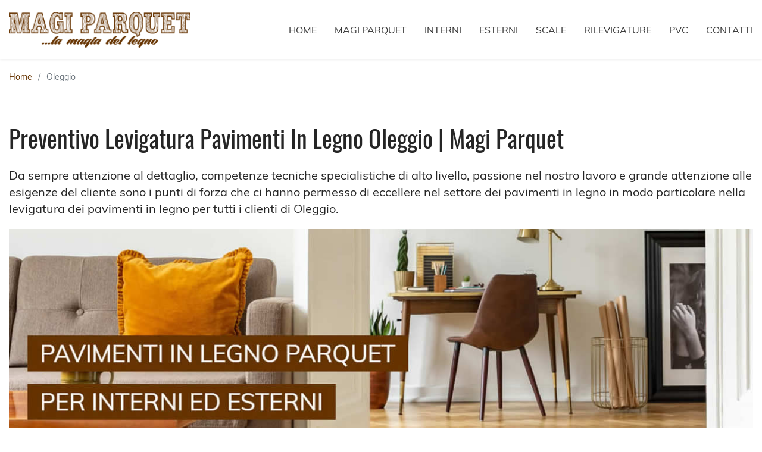

--- FILE ---
content_type: text/html; charset=utf-8
request_url: https://www.parquet-pavimentilegno.it/preventivo-levigatura-pavimenti-in-legno-oleggio.html
body_size: 12460
content:
<!doctype html><html lang="it-it" dir="ltr"><head><meta charset="utf-8"><meta name="viewport" content="width=device-width, initial-scale=1, shrink-to-fit=no"><link rel="canonical" href="https://www.parquet-pavimentilegno.it/preventivo-levigatura-pavimenti-in-legno-oleggio.html"><base href="https://www.parquet-pavimentilegno.it/preventivo-levigatura-pavimenti-in-legno-oleggio.html" /><meta http-equiv="content-type" content="text/html; charset=utf-8" /><meta name="author" content="Magi Parquet" /><meta name="description" content="Sei di Oleggio e hai bisogno di rinnovare il parquet, contatta Magi Parquet per un preventivo sulla levigatura pavimenti in legno a Oleggio. " /><meta property="og:description" content="Sei di Oleggio e hai bisogno di rinnovare il parquet, contatta Magi Parquet per un preventivo sulla levigatura pavimenti in legno a Oleggio. " /><meta name="twitter:description" content="Sei di Oleggio e hai bisogno di rinnovare il parquet, contatta Magi Parquet per un preventivo sulla levigatura pavimenti in legno a Oleggio. " /><meta name="generator" content="Joomla! - Open Source Content Management" /><title>Preventivo Levigatura Pavimenti In Legno Oleggio | Magi Parquet</title><meta property="og:title" content="Preventivo Levigatura Pavimenti In Legno Oleggio | Magi Parquet"><meta name="twitter:title" content="Preventivo Levigatura Pavimenti In Legno Oleggio | Magi Parquet"><link href="https://www.parquet-pavimentilegno.it/preventivo-levigatura-pavimenti-in-legno-oleggio.amp.html" rel="amphtml" /><link href="/images/favicon.png" rel="shortcut icon" type="image/vnd.microsoft.icon" /><meta property="og:locale" content="it_IT" /><meta property="og:type" content="article" /><meta property="og:url" content="https://www.parquet-pavimentilegno.it/preventivo-levigatura-pavimenti-in-legno-oleggio.html" /><meta property="og:image" content="https://www.parquet-pavimentilegno.it/pavimenti-in-legno-magi-parquet-trecate-novara.jpg" /><meta property="og:image:width" content="1200" /><meta property="og:image:height" content="630" /><meta property="og:site_name" content="Magi Parquet" /><meta name="twitter:image" content="https://www.parquet-pavimentilegno.it/parquet-pavimenti-in-legno-magi-parquet-trecate-novara.jpg" /><meta name="twitter:creator" content="@MagiParquetTrecate" /><meta name="twitter:site" content="@MagiParquetTrecate" /><meta name="twitter:card" content="summary_large_image" /><meta name="twitter:url" content="https://www.parquet-pavimentilegno.it/preventivo-levigatura-pavimenti-in-legno-oleggio.html" /><style type="text/css">@font-face{font-family:'Raleway';font-style:normal;font-weight:400;src:url(/templates/shaper_helixultimate/css/fonts/raleway-v13-latin-regular.eot);src:local('Raleway'),local('Raleway-Regular'),url(/templates/shaper_helixultimate/css/fonts/raleway-v13-latin-regular.eot#iefix) format('embedded-opentype'),url(/templates/shaper_helixultimate/css/fonts/raleway-v13-latin-regular.woff2) format('woff2'),url(/templates/shaper_helixultimate/css/fonts/raleway-v13-latin-regular.woff) format('woff'),url(/templates/shaper_helixultimate/css/fonts/raleway-v13-latin-regular.ttf) format('truetype'),url(/templates/shaper_helixultimate/css/fonts/raleway-v13-latin-regular.svg#Raleway) format('svg');font-display:swap}@font-face{font-family:'Muli';font-style:normal;font-weight:400;font-display:auto;src:url(/templates/shaper_helixultimate/css/fonts/muli-v13-latin-regular.eot);src:local('Muli Regular'),local('Muli-Regular'),url(/templates/shaper_helixultimate/css/fonts/muli-v13-latin-regular.eot#iefix) format('embedded-opentype'),url(/templates/shaper_helixultimate/css/fonts/muli-v13-latin-regular.woff2) format('woff2'),url(/templates/shaper_helixultimate/css/fonts/muli-v13-latin-regular.woff) format('woff'),url(/templates/shaper_helixultimate/css/fonts/muli-v13-latin-regular.ttf) format('truetype'),url(/templates/shaper_helixultimate/css/fonts/muli-v13-latin-regular.svg#Muli) format('svg')}@font-face{font-family:'Oswald';font-style:normal;font-weight:400;src:url(/templates/shaper_helixultimate/css/fonts/oswald-v26-latin-regular.eot);src:local(''),url(/templates/shaper_helixultimate/css/fonts/oswald-v26-latin-regular.eot#iefix) format('embedded-opentype'),url(/templates/shaper_helixultimate/css/fonts/oswald-v26-latin-regular.woff2) format('woff2'),url(/templates/shaper_helixultimate/css/fonts/oswald-v26-latin-regular.woff) format('woff'),url(/templates/shaper_helixultimate/css/fonts/oswald-v26-latin-regular.ttf) format('truetype'),url(/templates/shaper_helixultimate/css/fonts/oswald-v26-latin-regular.svg#Oswald) format('svg');font-display:swap}:root{--blue:#007bff;--indigo:#6610f2;--purple:#6f42c1;--pink:#e83e8c;--red:#dc3545;--orange:#fd7e14;--yellow:#ffc107;--green:#28a745;--teal:#20c997;--cyan:#17a2b8;--white:#fff;--gray:#6c757d;--gray-dark:#343a40;--primary:#007bff;--secondary:#6c757d;--success:#28a745;--info:#17a2b8;--warning:#ffc107;--danger:#dc3545;--light:#f8f9fa;--dark:#343a40;--breakpoint-xs:0;--breakpoint-sm:576px;--breakpoint-md:768px;--breakpoint-lg:992px;--breakpoint-xl:1200px;--font-family-sans-serif:-apple-system,BlinkMacSystemFont,"Segoe UI",Roboto,"Helvetica Neue",Arial,sans-serif,"Apple Color Emoji","Segoe UI Emoji","Segoe UI Symbol";--font-family-monospace:SFMono-Regular,Menlo,Monaco,Consolas,"Liberation Mono","Courier New",monospace}*,::after,::before{box-sizing:border-box}html{font-family:sans-serif;line-height:1.15;-webkit-text-size-adjust:100%;-ms-text-size-adjust:100%;-ms-overflow-style:scrollbar;-webkit-tap-highlight-color:transparent}article,aside,dialog,figcaption,figure,footer,header,hgroup,main,nav,section{display:block}body{margin:0;font-family:-apple-system,BlinkMacSystemFont,"Segoe UI",Roboto,"Helvetica Neue",Arial,sans-serif,"Apple Color Emoji","Segoe UI Emoji","Segoe UI Symbol";font-size:1rem;font-weight:400;line-height:1.5;color:#212529;text-align:left;background-color:#fff}hr{box-sizing:content-box;height:0;overflow:visible}h1,h2,h3,h4,h5,h6{margin-top:0;margin-bottom:.5rem}p{margin-top:0;margin-bottom:1rem}dl,ol,ul{margin-top:0;margin-bottom:1rem}dd{margin-bottom:.5rem;margin-left:0}b,strong{font-weight:bolder}small{font-size:80%}a{color:#007bff;text-decoration:none;background-color:transparent;-webkit-text-decoration-skip:objects}a:hover{color:#0056b3;text-decoration:underline}a:not([href]):not([tabindex]){color:inherit;text-decoration:none}a:not([href]):not([tabindex]):focus,a:not([href]):not([tabindex]):hover{color:inherit;text-decoration:none}a:not([href]):not([tabindex]):focus{outline:0}figure{margin:0 0 1rem}img{vertical-align:middle;border-style:none}svg:not(:root){overflow:hidden}caption{padding-top:.75rem;padding-bottom:.75rem;color:#6c757d;text-align:left;caption-side:bottom}template{display:none}.h1,.h2,.h3,.h4,.h5,.h6,h1,h2,h3,h4,h5,h6{margin-bottom:.5rem;font-family:inherit;font-weight:500;line-height:1.2;color:inherit}.h1,h1{font-size:2.5rem}.h2,h2{font-size:2rem}.h3,h3{font-size:1.75rem}.h4,h4{font-size:1.5rem}.h5,h5{font-size:1.25rem}.h6,h6{font-size:1rem}hr{margin-top:1rem;margin-bottom:1rem;border:0;border-top:1px solid rgba(0,0,0,.1)}.small,small{font-size:80%;font-weight:400}.container{width:100%;padding-right:15px;padding-left:15px;margin-right:auto;margin-left:auto}@media (min-width:576px){.container{max-width:540px}}@media (min-width:768px){.container{max-width:720px}}@media (min-width:992px){.container{max-width:960px}}@media (min-width:1200px){.container{max-width:1140px}}.row{display:-ms-flexbox;display:flex;-ms-flex-wrap:wrap;flex-wrap:wrap;margin-right:-15px;margin-left:-15px}.col,.col-1,.col-10,.col-11,.col-12,.col-2,.col-3,.col-4,.col-5,.col-6,.col-7,.col-8,.col-9,.col-auto,.col-lg,.col-lg-1,.col-lg-10,.col-lg-11,.col-lg-12,.col-lg-2,.col-lg-3,.col-lg-4,.col-lg-5,.col-lg-6,.col-lg-7,.col-lg-8,.col-lg-9,.col-lg-auto,.col-md,.col-md-1,.col-md-10,.col-md-11,.col-md-12,.col-md-2,.col-md-3,.col-md-4,.col-md-5,.col-md-6,.col-md-7,.col-md-8,.col-md-9,.col-md-auto,.col-sm,.col-sm-1,.col-sm-10,.col-sm-11,.col-sm-12,.col-sm-2,.col-sm-3,.col-sm-4,.col-sm-5,.col-sm-6,.col-sm-7,.col-sm-8,.col-sm-9,.col-sm-auto,.col-xl,.col-xl-1,.col-xl-10,.col-xl-11,.col-xl-12,.col-xl-2,.col-xl-3,.col-xl-4,.col-xl-5,.col-xl-6,.col-xl-7,.col-xl-8,.col-xl-9,.col-xl-auto{position:relative;width:100%;min-height:1px;padding-right:15px;padding-left:15px}.col{-ms-flex-preferred-size:0;flex-basis:0;-ms-flex-positive:1;flex-grow:1;max-width:100%}.col-auto{-ms-flex:0 0 auto;flex:0 0 auto;width:auto;max-width:none}.col-1{-ms-flex:0 0 8.333333%;flex:0 0 8.333333%;max-width:8.333333%}.col-2{-ms-flex:0 0 16.666667%;flex:0 0 16.666667%;max-width:16.666667%}.col-3{-ms-flex:0 0 25%;flex:0 0 25%;max-width:25%}.col-4{-ms-flex:0 0 33.333333%;flex:0 0 33.333333%;max-width:33.333333%}.col-5{-ms-flex:0 0 41.666667%;flex:0 0 41.666667%;max-width:41.666667%}.col-6{-ms-flex:0 0 50%;flex:0 0 50%;max-width:50%}.col-7{-ms-flex:0 0 58.333333%;flex:0 0 58.333333%;max-width:58.333333%}.col-8{-ms-flex:0 0 66.666667%;flex:0 0 66.666667%;max-width:66.666667%}.col-9{-ms-flex:0 0 75%;flex:0 0 75%;max-width:75%}.col-10{-ms-flex:0 0 83.333333%;flex:0 0 83.333333%;max-width:83.333333%}.col-11{-ms-flex:0 0 91.666667%;flex:0 0 91.666667%;max-width:91.666667%}.col-12{-ms-flex:0 0 100%;flex:0 0 100%;max-width:100%}@media (min-width:576px){.col-sm{-ms-flex-preferred-size:0;flex-basis:0;-ms-flex-positive:1;flex-grow:1;max-width:100%}.col-sm-auto{-ms-flex:0 0 auto;flex:0 0 auto;width:auto;max-width:none}.col-sm-1{-ms-flex:0 0 8.333333%;flex:0 0 8.333333%;max-width:8.333333%}.col-sm-2{-ms-flex:0 0 16.666667%;flex:0 0 16.666667%;max-width:16.666667%}.col-sm-3{-ms-flex:0 0 25%;flex:0 0 25%;max-width:25%}.col-sm-4{-ms-flex:0 0 33.333333%;flex:0 0 33.333333%;max-width:33.333333%}.col-sm-5{-ms-flex:0 0 41.666667%;flex:0 0 41.666667%;max-width:41.666667%}.col-sm-6{-ms-flex:0 0 50%;flex:0 0 50%;max-width:50%}.col-sm-7{-ms-flex:0 0 58.333333%;flex:0 0 58.333333%;max-width:58.333333%}.col-sm-8{-ms-flex:0 0 66.666667%;flex:0 0 66.666667%;max-width:66.666667%}.col-sm-9{-ms-flex:0 0 75%;flex:0 0 75%;max-width:75%}.col-sm-10{-ms-flex:0 0 83.333333%;flex:0 0 83.333333%;max-width:83.333333%}.col-sm-11{-ms-flex:0 0 91.666667%;flex:0 0 91.666667%;max-width:91.666667%}.col-sm-12{-ms-flex:0 0 100%;flex:0 0 100%;max-width:100%}}@media (min-width:768px){.col-md{-ms-flex-preferred-size:0;flex-basis:0;-ms-flex-positive:1;flex-grow:1;max-width:100%}.col-md-auto{-ms-flex:0 0 auto;flex:0 0 auto;width:auto;max-width:none}.col-md-1{-ms-flex:0 0 8.333333%;flex:0 0 8.333333%;max-width:8.333333%}.col-md-2{-ms-flex:0 0 16.666667%;flex:0 0 16.666667%;max-width:16.666667%}.col-md-3{-ms-flex:0 0 25%;flex:0 0 25%;max-width:25%}.col-md-4{-ms-flex:0 0 33.333333%;flex:0 0 33.333333%;max-width:33.333333%}.col-md-5{-ms-flex:0 0 41.666667%;flex:0 0 41.666667%;max-width:41.666667%}.col-md-6{-ms-flex:0 0 50%;flex:0 0 50%;max-width:50%}.col-md-7{-ms-flex:0 0 58.333333%;flex:0 0 58.333333%;max-width:58.333333%}.col-md-8{-ms-flex:0 0 66.666667%;flex:0 0 66.666667%;max-width:66.666667%}.col-md-9{-ms-flex:0 0 75%;flex:0 0 75%;max-width:75%}.col-md-10{-ms-flex:0 0 83.333333%;flex:0 0 83.333333%;max-width:83.333333%}.col-md-11{-ms-flex:0 0 91.666667%;flex:0 0 91.666667%;max-width:91.666667%}.col-md-12{-ms-flex:0 0 100%;flex:0 0 100%;max-width:100%}}@media (min-width:992px){.col-lg{-ms-flex-preferred-size:0;flex-basis:0;-ms-flex-positive:1;flex-grow:1;max-width:100%}.col-lg-auto{-ms-flex:0 0 auto;flex:0 0 auto;width:auto;max-width:none}.col-lg-1{-ms-flex:0 0 8.333333%;flex:0 0 8.333333%;max-width:8.333333%}.col-lg-2{-ms-flex:0 0 16.666667%;flex:0 0 16.666667%;max-width:16.666667%}.col-lg-3{-ms-flex:0 0 25%;flex:0 0 25%;max-width:25%}.col-lg-4{-ms-flex:0 0 33.333333%;flex:0 0 33.333333%;max-width:33.333333%}.col-lg-5{-ms-flex:0 0 41.666667%;flex:0 0 41.666667%;max-width:41.666667%}.col-lg-6{-ms-flex:0 0 50%;flex:0 0 50%;max-width:50%}.col-lg-7{-ms-flex:0 0 58.333333%;flex:0 0 58.333333%;max-width:58.333333%}.col-lg-8{-ms-flex:0 0 66.666667%;flex:0 0 66.666667%;max-width:66.666667%}.col-lg-9{-ms-flex:0 0 75%;flex:0 0 75%;max-width:75%}.col-lg-10{-ms-flex:0 0 83.333333%;flex:0 0 83.333333%;max-width:83.333333%}.col-lg-11{-ms-flex:0 0 91.666667%;flex:0 0 91.666667%;max-width:91.666667%}.col-lg-12{-ms-flex:0 0 100%;flex:0 0 100%;max-width:100%}}@media (min-width:1200px){.col-xl{-ms-flex-preferred-size:0;flex-basis:0;-ms-flex-positive:1;flex-grow:1;max-width:100%}.col-xl-auto{-ms-flex:0 0 auto;flex:0 0 auto;width:auto;max-width:none}.col-xl-1{-ms-flex:0 0 8.333333%;flex:0 0 8.333333%;max-width:8.333333%}.col-xl-2{-ms-flex:0 0 16.666667%;flex:0 0 16.666667%;max-width:16.666667%}.col-xl-3{-ms-flex:0 0 25%;flex:0 0 25%;max-width:25%}.col-xl-4{-ms-flex:0 0 33.333333%;flex:0 0 33.333333%;max-width:33.333333%}.col-xl-5{-ms-flex:0 0 41.666667%;flex:0 0 41.666667%;max-width:41.666667%}.col-xl-6{-ms-flex:0 0 50%;flex:0 0 50%;max-width:50%}.col-xl-7{-ms-flex:0 0 58.333333%;flex:0 0 58.333333%;max-width:58.333333%}.col-xl-8{-ms-flex:0 0 66.666667%;flex:0 0 66.666667%;max-width:66.666667%}.col-xl-9{-ms-flex:0 0 75%;flex:0 0 75%;max-width:75%}.col-xl-10{-ms-flex:0 0 83.333333%;flex:0 0 83.333333%;max-width:83.333333%}.col-xl-11{-ms-flex:0 0 91.666667%;flex:0 0 91.666667%;max-width:91.666667%}.col-xl-12{-ms-flex:0 0 100%;flex:0 0 100%;max-width:100%}}.btn{display:inline-block;font-weight:400;text-align:center;white-space:nowrap;vertical-align:middle;-webkit-user-select:none;-moz-user-select:none;-ms-user-select:none;user-select:none;border:1px solid transparent;padding:.375rem .75rem;font-size:1rem;line-height:1.5;border-radius:.25rem;transition:color .15s ease-in-out,background-color .15s ease-in-out,border-color .15s ease-in-out,box-shadow .15s ease-in-out}@media screen and (prefers-reduced-motion:reduce){.btn{transition:none}}.btn:focus,.btn:hover{text-decoration:none}.btn.focus,.btn:focus{outline:0;box-shadow:0 0 0 .2rem rgba(0,123,255,.25)}.btn.disabled,.btn:disabled{opacity:.65}.btn:not(:disabled):not(.disabled){cursor:pointer}.btn:not(:disabled):not(.disabled).active,.btn:not(:disabled):not(.disabled):active{background-image:none}.btn-primary{color:#fff;background-color:#007bff;border-color:#007bff}.btn-primary:hover{color:#fff;background-color:#0069d9;border-color:#0062cc}.btn-primary.focus,.btn-primary:focus{box-shadow:0 0 0 .2rem rgba(0,123,255,.5)}.btn-primary.disabled,.btn-primary:disabled{color:#fff;background-color:#007bff;border-color:#007bff}.btn-primary:not(:disabled):not(.disabled).active,.btn-primary:not(:disabled):not(.disabled):active,.show>.btn-primary.dropdown-toggle{color:#fff;background-color:#0062cc;border-color:#005cbf}.btn-primary:not(:disabled):not(.disabled).active:focus,.btn-primary:not(:disabled):not(.disabled):active:focus,.show>.btn-primary.dropdown-toggle:focus{box-shadow:0 0 0 .2rem rgba(0,123,255,.5)}.btn-dark{color:#fff;background-color:#343a40;border-color:#343a40}.btn-dark:hover{color:#fff;background-color:#23272b;border-color:#1d2124}.btn-dark.focus,.btn-dark:focus{box-shadow:0 0 0 .2rem rgba(52,58,64,.5)}.btn-dark.disabled,.btn-dark:disabled{color:#fff;background-color:#343a40;border-color:#343a40}.btn-dark:not(:disabled):not(.disabled).active,.btn-dark:not(:disabled):not(.disabled):active,.show>.btn-dark.dropdown-toggle{color:#fff;background-color:#1d2124;border-color:#171a1d}.btn-dark:not(:disabled):not(.disabled).active:focus,.btn-dark:not(:disabled):not(.disabled):active:focus,.show>.btn-dark.dropdown-toggle:focus{box-shadow:0 0 0 .2rem rgba(52,58,64,.5)}.btn-outline-primary{color:#007bff;background-color:transparent;background-image:none;border-color:#007bff}.btn-outline-primary:hover{color:#fff;background-color:#007bff;border-color:#007bff}.btn-outline-primary.focus,.btn-outline-primary:focus{box-shadow:0 0 0 .2rem rgba(0,123,255,.5)}.btn-outline-primary.disabled,.btn-outline-primary:disabled{color:#007bff;background-color:transparent}.btn-outline-primary:not(:disabled):not(.disabled).active,.btn-outline-primary:not(:disabled):not(.disabled):active,.show>.btn-outline-primary.dropdown-toggle{color:#fff;background-color:#007bff;border-color:#007bff}.btn-outline-primary:not(:disabled):not(.disabled).active:focus,.btn-outline-primary:not(:disabled):not(.disabled):active:focus,.show>.btn-outline-primary.dropdown-toggle:focus{box-shadow:0 0 0 .2rem rgba(0,123,255,.5)}.btn-group-lg>.btn,.btn-lg{padding:.5rem 1rem;font-size:1.25rem;line-height:1.5;border-radius:.3rem}.btn-block{display:block;width:100%}.dropdown,.dropleft,.dropright,.dropup{position:relative}.dropdown-toggle::after{display:inline-block;width:0;height:0;margin-left:.255em;vertical-align:.255em;content:"";border-top:.3em solid;border-right:.3em solid transparent;border-bottom:0;border-left:.3em solid transparent}.dropdown-toggle:empty::after{margin-left:0}.btn-group,.btn-group-vertical{position:relative;display:-ms-inline-flexbox;display:inline-flex;vertical-align:middle}.btn-group-vertical{-ms-flex-direction:column;flex-direction:column;-ms-flex-align:start;align-items:flex-start;-ms-flex-pack:center;justify-content:center}.breadcrumb{display:-ms-flexbox;display:flex;-ms-flex-wrap:wrap;flex-wrap:wrap;padding:.75rem 1rem;margin-bottom:1rem;list-style:none;background-color:#e9ecef;border-radius:.25rem}.breadcrumb-item+.breadcrumb-item{padding-left:.5rem}.breadcrumb-item+.breadcrumb-item::before{display:inline-block;padding-right:.5rem;color:#6c757d;content:"/"}.breadcrumb-item+.breadcrumb-item:hover::before{text-decoration:underline}.breadcrumb-item+.breadcrumb-item:hover::before{text-decoration:none}.breadcrumb-item.active{color:#6c757d}.d-none{display:none!important}.d-inline-block{display:inline-block!important}.d-block{display:block!important}.d-flex{display:-ms-flexbox!important;display:flex!important}@media (min-width:992px){.d-lg-none{display:none!important}.d-lg-inline-block{display:inline-block!important}.d-lg-block{display:block!important}}.flex-wrap{-ms-flex-wrap:wrap!important;flex-wrap:wrap!important}.justify-content-end{-ms-flex-pack:end!important;justify-content:flex-end!important}.justify-content-between{-ms-flex-pack:justify!important;justify-content:space-between!important}.align-self-center{-ms-flex-item-align:center!important;align-self:center!important}.float-left{float:left!important}.mr-auto,.mx-auto{margin-right:auto!important}.ml-auto,.mx-auto{margin-left:auto!important}.text-justify{text-align:justify!important}.text-left{text-align:left!important}.text-center{text-align:center!important}@media print{*,::after,::before{text-shadow:none!important;box-shadow:none!important}a:not(.btn){text-decoration:underline}pre{white-space:pre-wrap!important}blockquote,pre{border:1px solid #adb5bd;page-break-inside:avoid}img,tr{page-break-inside:avoid}h2,h3,p{orphans:3;widows:3}h2,h3{page-break-after:avoid}body{min-width:992px!important}.container{min-width:992px!important}}@font-face{font-family:'FontAwesome';src:url(/templates/shaper_helixultimate/fonts/fontawesome-webfont.eot?v=4.7.0);src:url(/templates/shaper_helixultimate/fonts/fontawesome-webfont.eot#iefix&v=4.7.0) format('embedded-opentype'),url(/templates/shaper_helixultimate/fonts/fontawesome-webfont.woff2?v=4.7.0) format('woff2'),url(/templates/shaper_helixultimate/fonts/fontawesome-webfont.woff?v=4.7.0) format('woff'),url(/templates/shaper_helixultimate/fonts/fontawesome-webfont.ttf?v=4.7.0) format('truetype'),url(/templates/shaper_helixultimate/fonts/fontawesome-webfont.svg?v=4.7.0#fontawesomeregular) format('svg');font-weight:normal;font-style:normal;font-display:swap}.fa{display:inline-block;font:normal normal normal 14px/1 FontAwesome;font-size:inherit;text-rendering:auto;-webkit-font-smoothing:antialiased;-moz-osx-font-smoothing:grayscale}.fa-envelope-o:before{content:"\f003"}.fa-phone:before{content:"\f095"}.fa-facebook-f:before,.fa-facebook:before{content:"\f09a"}.fa-navicon:before,.fa-reorder:before,.fa-bars:before{content:"\f0c9"}.fa-envelope:before{content:"\f0e0"}.fa-angle-right:before{content:"\f105"}.fa-fa:before,.fa-font-awesome:before{content:"\f2b4"}body{text-rendering:auto;-webkit-font-smoothing:antialiased;-moz-osx-font-smoothing:grayscale}a{transition:color 400ms,background-color 400ms}a,a:hover,a:focus,a:active{text-decoration:none}img{display:block;max-width:100%;height:auto}#sp-header{height:100px;left:0;position:relative;top:0;width:100%;z-index:99;box-shadow:0 0 4px 0 rgba(0,0,0,0.10)}#sp-header .logo{height:100px;display:inline-flex;margin:0;align-items:center}#sp-header .logo a{font-size:24px;line-height:1;margin:0;padding:0}#sp-title{min-height:0}.body-innerwrapper{overflow-x:hidden}#sp-main-body{padding:100px 0}.article-info{display:-webkit-box;display:-ms-flexbox;display:flex;-ms-flex-wrap:wrap;flex-wrap:wrap;margin-bottom:1rem}.article-info>span{font-size:0.813rem}.article-info>span+span::before{display:inline-block;padding-right:0.5rem;padding-left:0.5rem;content:"/"}.article-details .article-header{position:relative}.article-details .article-header h1,.article-details .article-header h2{font-size:2.25rem}.article-details .article-info{margin-bottom:1rem}.article-details .article-full-image{text-align:center;margin-bottom:2rem}.article-details .article-full-image img{display:inline-block;border-radius:4px}.article-details .article-ratings-social-share{padding:1rem 0;border-top:1px solid #f5f5f5;border-bottom:1px solid #f5f5f5;margin-bottom:1rem}.article-details .article-can-edit{position:relative;margin-bottom:10px}.article-ratings{display:flex;align-items:center}.article-social-share{float:right}.article-social-share .social-share-icon ul{padding:0;list-style:none;margin:0}.article-social-share .social-share-icon ul li{display:inline-block}.article-social-share .social-share-icon ul li:not(:last-child){margin-right:10px}.article-social-share .social-share-icon ul li a{border:1px solid #ededed;font-size:1rem;border-radius:50%;height:34px;line-height:34px;text-align:center;width:34px;display:inline-block}.article-social-share .social-share-icon ul li a:hover,.article-social-share .social-share-icon ul li a:focus{color:#fff}#sp-bottom{padding:60px 0 30px;font-size:14px;line-height:1.6}#sp-bottom .sp-module{margin-bottom:30px}#sp-bottom .sp-module .sp-module-title{font-weight:700;font-size:18px;margin:0 0 30px}#sp-bottom .sp-module ul{list-style:none;padding:0;margin:0}#sp-bottom .sp-module ul>li{display:block;margin-bottom:15px}#sp-bottom .sp-module ul>li:last-child{margin-bottom:0}#sp-bottom .sp-module ul>li>a{display:block}.page-header{padding-bottom:15px}select.form-control:not([multiple]),select.inputbox:not([multiple]),select:not([multiple]){height:calc(2.25rem + 2px)}input[type="text"]:not(.form-control),input[type="email"]:not(.form-control),input[type="url"]:not(.form-control),input[type="date"]:not(.form-control),input[type="password"]:not(.form-control),input[type="search"]:not(.form-control),input[type="tel"]:not(.form-control),input[type="number"]:not(.form-control),select:not(.form-control){display:block;width:100%;padding:0.5rem 0.75rem;font-size:1rem;line-height:1.25;color:#495057;background-color:#fff;background-image:none;background-clip:padding-box;border:1px solid rgba(0,0,0,.15);border-radius:0.25rem;transition:border-color ease-in-out 0.15s,box-shadow ease-in-out 0.15s}input[type="text"]:not(.form-control):focus,input[type="email"]:not(.form-control):focus,input[type="url"]:not(.form-control):focus,input[type="date"]:not(.form-control):focus,input[type="password"]:not(.form-control):focus,input[type="search"]:not(.form-control):focus,input[type="tel"]:not(.form-control):focus,input[type="number"]:not(.form-control):focus,select:not(.form-control):focus{color:#495057;background-color:#fff;border-color:#80bdff;outline:0}.sp-megamenu-parent{list-style:none;padding:0;margin:0 -15px;z-index:99;display:block;float:right;position:relative}.sp-megamenu-parent>li{display:inline-block;position:relative;padding:0}.sp-megamenu-parent>li>a,.sp-megamenu-parent>li>span{display:inline-block;padding:0 15px;line-height:100px;font-size:14px;margin:0}#offcanvas-toggler{display:block;height:100px;line-height:100px;font-size:20px}.offcanvas-init{overflow-x:hidden;position:relative}.body-wrapper{position:relative;-webkit-transition:0.6s;transition:0.6s;backface-visibility:hidden}body.ltr #offcanvas-toggler.offcanvas-toggler-right{float:right;margin-left:20px}body.ltr.offcanvs-position-right .body-wrapper{right:0}body,.sp-preloader{background-color:#fff;color:#252525}#sp-header{background:#fff}a{color:#630}a:hover,a:focus,a:active{color:#9d5906}.article-social-share .social-share-icon ul li a{color:#252525}.article-social-share .social-share-icon ul li a:hover,.article-social-share .social-share-icon ul li a:focus{background:#630}.sp-megamenu-parent>li>a{color:#333}.sp-megamenu-parent>li:hover>a{color:#630}#offcanvas-toggler>.fa{color:#333}#offcanvas-toggler>.fa:hover,#offcanvas-toggler>.fa:focus,#offcanvas-toggler>.fa:active{color:#630}.btn-primary,.sppb-btn-primary{border-color:#630;background-color:#630}.btn-primary:hover,.sppb-btn-primary:hover{border-color:#9d5906;background-color:#9d5906}.sp-module ul>li>a{color:#252525}.sp-module ul>li>a:hover{color:#630}#sp-footer,#sp-bottom{background:#3a3a3a;color:#fff}#sp-footer a,#sp-bottom a{color:#fff}#sp-footer a:hover,#sp-bottom a:hover,#sp-footer a:active,#sp-bottom a:active,#sp-footer a:focus,#sp-bottom a:focus{color:#fff}html{font-size:20px!important}body{line-height:1.4rem;font-family:'Muli',arial,sans-serif!important;font-size:1rem}#sp-main-body{padding:50px 0}.sp-megamenu-parent>li>a,.sp-megamenu-parent>li>span{display:inline-block;padding:0 15px;line-height:40px;font-size:16px;margin:30px 0 0;text-transform:uppercase}b,strong{font-weight:bold}#sp-bottom{padding:30px 0 30px;background:#3a3a3a}.btn-outline-primary{border:1px solid #630;color:#630}.btn-outline-primary:hover{background:#630;border:1px solid #630;color:#ffffff!important}.breadcrumb{margin-bottom:0rem;background-color:#fff;border-radius:0;font-size:0.7rem;padding:.75rem 0}h2,h5,h6{font-family:'Raleway',arial,sans-serif!important}h1,h3,h4{font-family:'Oswald',arial,sans-serif!important}.published,.modified,.autore-sito{display:none}.article-details .article-full-image img{border-radius:0}.article-details .article-full-image{margin-bottom:1rem}.breadcrumb-item.active a{color:#6c757d}.article-details .article-full-image{text-align:left!important}@media (min-width:1200px) and (max-width:1439px){.container{max-width:1300px!important}}@media (min-width:1440px){.container{max-width:1300px!important}}#sp-bottom1 ul.menu li{float:left}#sp-bottom1 ul.menu li a:link,#sp-bottom1 ul.menu li a:visited{padding:.25rem .5rem;font-size:.75rem;line-height:1.5;border-radius:.2rem}body.view-article.layout-default h1{font-size:2rem}body.view-article.layout-default h2{font-size:1.75rem}.logo-image{height:60px}.logo-image{height:60px}</style><link rel="preload" href="/media/plg_jchoptimize/cache/css/fc6c30a74916da3308caec8c65f0b821_0.css" as="style" onload="this.onload=null;this.rel='stylesheet'"><noscript><link rel="stylesheet" href="/media/plg_jchoptimize/cache/css/fc6c30a74916da3308caec8c65f0b821_0.css"></noscript> <script>(function(w){"use strict";if(!w.loadCSS){w.loadCSS=function(){};}
var rp=loadCSS.relpreload={};rp.support=(function(){var ret;try{ret=w.document.createElement("link").relList.supports("preload");}catch(e){ret=false;}
return function(){return ret;};})();rp.bindMediaToggle=function(link){var finalMedia=link.media||"all";function enableStylesheet(){if(link.addEventListener){link.removeEventListener("load",enableStylesheet);}else if(link.attachEvent){link.detachEvent("onload",enableStylesheet);}
link.setAttribute("onload",null);link.media=finalMedia;}
if(link.addEventListener){link.addEventListener("load",enableStylesheet);}else if(link.attachEvent){link.attachEvent("onload",enableStylesheet);}
setTimeout(function(){link.rel="stylesheet";link.media="only x";});setTimeout(enableStylesheet,3000);};rp.poly=function(){if(rp.support()){return;}
var links=w.document.getElementsByTagName("link");for(var i=0;i<links.length;i++){var link=links[i];if(link.rel==="preload"&&link.getAttribute("as")==="style"&&!link.getAttribute("data-loadcss")){link.setAttribute("data-loadcss",true);rp.bindMediaToggle(link);}}};if(!rp.support()){rp.poly();var run=w.setInterval(rp.poly,500);if(w.addEventListener){w.addEventListener("load",function(){rp.poly();w.clearInterval(run);});}else if(w.attachEvent){w.attachEvent("onload",function(){rp.poly();w.clearInterval(run);});}}
if(typeof exports!=="undefined"){exports.loadCSS=loadCSS;}
else{w.loadCSS=loadCSS;}}(typeof global!=="undefined"?global:this));</script> </head><body class="site helix-ultimate com-content view-article layout-default task-none itemid-370 it-it ltr sticky-header layout-fluid offcanvas-init offcanvs-position-right"><div class="body-wrapper"><div class="body-innerwrapper"> <header id="sp-header"><div class="container"><div class="container-inner"><div class="row"><div id="sp-logo" class="col-10 col-lg-4"><div class="sp-column"><div class="logo"><a href="/" title="Magi Parquet preventivo ristrutturazione, rilevigatura, posa pavimenti in legno parquet"><img class="logo-image d-none d-lg-inline-block" src="/images/magi-parquet-pavimenti-parquet-trecate-novara.png" alt="Magi Parquet preventivo ristrutturazione, rilevigatura, posa pavimenti in legno parquet" title="Magi Parquet preventivo ristrutturazione, rilevigatura, posa pavimenti in legno parquet"><img class="logo-image-phone d-inline-block d-lg-none" src="/images/magi-parquet-pavimenti-parquet-trecate-novara.png" alt="Magi Parquet preventivo ristrutturazione, rilevigatura, posa pavimenti in legno parquet" title="Magi Parquet preventivo ristrutturazione, rilevigatura, posa pavimenti in legno parquet"></a></div></div></div><div id="sp-menu" class="col-2 col-lg-8"><div class="sp-column"><nav class="sp-megamenu-wrapper" role="navigation"><a id="offcanvas-toggler" aria-label="Navigation" class="offcanvas-toggler-right d-block d-lg-none" href="#"><i class="fa fa-bars" aria-hidden="true" title="Navigation"></i></a><ul class="sp-megamenu-parent menu-animation-fade-up d-none d-lg-block"><li class="sp-menu-item"><a href="/" title="Magi Parquet Trecate: Fornitura, ristrutturazione, levigatura e messa in posa pavimenti in legno Parquet" >Home</a></li><li class="sp-menu-item"><a href="/magi-parquet-trecate-novara.html" title="Magi Parquet: Fornitura, posa e manutenzione Parquet" >Magi Parquet</a></li><li class="sp-menu-item"><a href="/pavimenti-in-legno-parquet-per-interni.html" title="Magi Parquet: Pavimenti in legno Parquet per interni" >Interni</a></li><li class="sp-menu-item"><a href="/pavimenti-in-legno-parquet-per-esterni.html" title="Magi Parquet: Pavimenti in legno Parquet per esterni" >Esterni</a></li><li class="sp-menu-item"><a href="/gradini-e-scale-in-legno.html" title="Magi Parquet: Fornitura, posa e manutenzione scale in legno" >Scale</a></li><li class="sp-menu-item"><a href="/rilevigature-riparazioni-masselli.html" title="Magi Parquet: Rilevigature pavimenti in legno parquet" >Rilevigature</a></li><li class="sp-menu-item"><a href="/pavimenti-in-pvc-spc.html" title="Magi Parquet: Pavimenti PVC-SPC Fornitura e posa" >Pvc</a></li><li class="sp-menu-item"><a href="/preventivo-pavimenti-in-legno-magi-parquet.html" title="Preventivo ristrutturazioni e rilevigature Parquet pavimenti in legno" >Contatti</a></li></ul></nav></div></div></div></div></div></header><section id="sp-section-1"><div class="container"><div class="container-inner"><div class="row"><div id="sp-breadcrumb" class="col-lg-12 "><div class="sp-column "><div class="sp-module "><div class="sp-module-content"><ol itemscope itemtype="https://schema.org/BreadcrumbList" class="breadcrumb"> <li class="float-left"> <span class="divider fa fa-location" aria-hidden="true"></span> </li> <li itemprop="itemListElement" itemscope itemtype="https://schema.org/ListItem" class="breadcrumb-item"><a itemprop="item" href="/" class="pathway"><span itemprop="name" title="Geometra Carlo Sponton Novara">Home</span></a> <meta itemprop="position" content="1"></li> <li itemprop="itemListElement" itemscope itemtype="https://schema.org/ListItem" class="breadcrumb-item active"><span itemprop="name"><a itemprop="item" href="/preventivo-levigatura-pavimenti-in-legno-oleggio.html" class="pathway" title="Oleggio, Geometra Carlo Sponton Novara">Oleggio</a></span> <meta itemprop="position" content="2"></li> </ol> </div></div></div></div></div></div></div></section><section id="sp-section-2"><div class="row"><div id="sp-title" class="col-lg-12 "><div class="sp-column "></div></div></div></section><section id="sp-main-body"><div class="container"><div class="container-inner"><div class="row"><main id="sp-component" class="col-lg-12 " role="main"><div class="sp-column "><div id="system-message-container"> </div><div class="article-details " itemscope itemtype="https://schema.org/Article"><meta itemprop="inLanguage" content="it-IT"><div class="page-header"><h1 itemprop="headline"> Preventivo Levigatura Pavimenti In Legno Oleggio | Magi Parquet </h1><meta itemscope itemprop="mainEntityOfPage" itemType="https://schema.org/WebPage" itemid=""/><div itemprop="publisher" itemscope itemtype="https://schema.org/Organization" class="autore-sito"><div itemprop="logo" itemscope itemtype="https://schema.org/ImageObject"> <img src="https://www.parquet-pavimentilegno.it/magi-parquet-pavimenti-parquet-trecate-novara.jpg" alt="Magi Parquet Trecate Novara: preventivo ristrutturazione, rilevigatura, posa pavimenti in legno parquet" title="Magi Prquet Trecate Novara: preventivo ristrutturazione, rilevigatura, posa pavimenti in legno parquet" /> <meta itemprop="url" content="https://www.parquet-pavimentilegno.it/magi-parquet-pavimenti-parquet-trecate-novara.jpg"><meta itemprop="width" content="256"><meta itemprop="height" content="60"></div><meta itemprop="name" content="Magi Parquet Trecate Novara: preventivo ristrutturazione, rilevigatura, posa pavimenti in legno parquet"></div></div> <script type="application/ld+json">{"@context":"https://schema.org/","@type":"WebPage","name":"Preventivo Levigatura Pavimenti In Legno Oleggio | Magi Parquet","speakable":{"@type":"SpeakableSpecification","xpath":["/html/head/title","/html/head/meta[@name='description']/@content"]},"url":"https://www.parquet-pavimentilegno.it/preventivo-levigatura-pavimenti-in-legno-oleggio.html"}</script><p class="text-left testo-didascalia"> Da sempre attenzione al dettaglio, competenze tecniche specialistiche di alto livello, passione nel nostro lavoro e grande attenzione alle esigenze del cliente sono i punti di forza che ci hanno permesso di eccellere nel settore dei pavimenti in legno in modo particolare nella levigatura dei pavimenti in legno per tutti i clienti di Oleggio. </p><div class="article-full-image" itemtype="https://schema.org/ImageObject" itemscope="" itemprop="image"> <a title="Hai bisogno di rinnovare il tuo parquet? Sei di Oleggio chiedi un preventivo sulla levigatura pavimenti in legno a Magi Parquet" href="/preventivo-pavimenti-in-legno-magi-parquet.html"> <img class="d-none" src="https://www.parquet-pavimentilegno.it/pavimenti-in-legno-magi-parquet-trecate-novara.jpg" alt="Hai bisogno di rinnovare il tuo parquet? Sei di Oleggio chiedi un preventivo sulla levigatura pavimenti in legno a Magi Parquet" title="Hai bisogno di rinnovare il tuo parquet? Sei di Oleggio chiedi un preventivo sulla levigatura pavimenti in legno a Magi Parquet"> <img src="/images/magi-parquet-trecate/ristrutturazione-levigatura-parquet-pavimenti-in-legno.jpg" alt="Hai bisogno di rinnovare il tuo parquet? Sei di Oleggio chiedi un preventivo sulla levigatura pavimenti in legno a Magi Parquet" title="Hai bisogno di rinnovare il tuo parquet? Sei di Oleggio chiedi un preventivo sulla levigatura pavimenti in legno a Magi Parquet"> </a> <meta content="https://www.parquet-pavimentilegno.it/pavimenti-in-legno-magi-parquet-trecate-novara.jpg" itemprop="url"><meta content="1200" itemprop="width"><meta content="630" itemprop="height"><div class="text-center"><a href="tel:+393483026114" class="btn btn-primary btn-lg btn-block">CHIAMA ORA 348 3026114</a></div></div><div class="article-header"><h2 itemprop="headline"> Vuoi rinnovare il parquet? Sei di Oleggio chiedi un preventivo sulla levigatura pavimenti in legno </h2></div><div class="article-can-edit d-flex flex-wrap justify-content-between"> </div><div class="article-info"> <span class="createdby" itemprop="author" itemscope itemtype="https://schema.org/Person" title="Scritto da Magi Parquet"> <span itemprop="name">Magi Parquet</span> </span> <span class="category-name" title="Categoria: levigatura pavimenti in legno"> levigatura pavimenti in legno	</span> <span class="published" title="Pubblicato: 10 Dicembre 2019"> <time datetime="2019-12-10T14:25:34+00:00" itemprop="datePublished"> 10 Dicembre 2019	</time> </span> <span class="modified"> <time datetime="2019-12-11T14:25:34+00:00" itemprop="dateModified"> Ultima modifica: 11 Dicembre 2019	</time> </span> </div><div class="article-ratings-social-share d-flex justify-content-end" id="social-geometra-sponton"><div class="mr-auto align-self-center"> </div><div><div class="article-social-share"><div class="social-share-icon"><ul> <li> <a class="facebook" onClick="window.open('http://www.2343ec78a04c6ea9d80806345d31fd78-gdprlock/sharer.php?u=https://www.parquet-pavimentilegno.it/preventivo-levigatura-pavimenti-in-legno-oleggio.html','Facebook','width=600,height=300,left='+(screen.availWidth/2-300)+',top='+(screen.availHeight/2-150)+''); return false;" href="http://www.2343ec78a04c6ea9d80806345d31fd78-gdprlock/sharer.php?u=https://www.parquet-pavimentilegno.it/preventivo-levigatura-pavimenti-in-legno-oleggio.html" title="Facebook"> <span class="fa fa-facebook"></span> </a> </li> </ul> </div> </div> </div> </div><div itemprop="articleBody"><p class="text-justify">La <strong>Magi Parquet</strong> di Trecate, provincia di Novara, è un'azienda giovane dal punto di vista fiscale, ma <strong>con un'esperienza alle spalle di oltre 25 anni nella levigatura pavimenti in legno</strong>. Questa formazione si è sviluppata collaborando con le più importanti realtà della zona in questo settore, dapprima con una clientela prevalentemente cantieristica per poi rispondere esclusivamente alle richieste di <a class="magiparquet" href="/preventivo-pavimenti-in-legno-magi-parquet.html" title="preventivo levigatura pavimenti in legno Oleggio">levigatura pavimenti in legno</a> per una clientela privata della zona di Oleggio.</p><p class="text-justify">Magi Parquet su Oleggio si occupa della <strong>fornitura, posa e levigatura pavimenti in legno</strong> di ogni formato e essenza e finiture di interni ed esterni, pavimenti in laminato e PVC-SPC. Propone solo materiali biocompatibili tutti certificati, richiedi gratuitamente un <a class="magiparquet" href="/preventivo-pavimenti-in-legno-magi-parquet.html" title="preventivo levigatura pavimenti in legno Oleggio">preventivo levigatura pavimenti in legno</a>. Offriamo inoltre la possibilità di studiare insieme un <strong>programma di manutenzione periodico</strong>, con lo scopo di non "abbandonare" il cliente, ma seguirlo ed intervenire tempestivamente se ce ne fosse bisogno, stai cercando un'<strong>azienda seria ed affidabile</strong> a cui affidare il lavoro di levigatura del pavimenti in legno della tua casa di Oleggio, cosa aspetti richiedi subito un preventivo senza impegno.</p><div class="row"><div class="col-12 col-md-6 col-lg-3"><p><img class="img-responsive" src="/levigatura-pavimenti-in-legno/preventivo-levigatura-pavimenti in legno-Oleggio.jpg" alt="Magi Parquet: preventivo levigatura pavimenti in legno Oleggio, pavimenti in legno" title="Magi Parquet: preventivo levigatura pavimenti in legno Oleggio, pavimenti in legno"></p><div><small><i class="fa fa-angle-right"></i> <strong>Rinnovo, levigatura pavimenti in legno</strong></small></div></div><div class="col-12 col-md-6 col-lg-3"> <img class="img-responsive" src="/levigatura-pavimenti-in-legno/preventivo-levigatura-pavimenti in legno-Oleggio-1.jpg" alt="Magi Parquet: richiedi un preventivo levigatura pavimenti in legno Oleggio, pavimenti in legno" title="Magi Parquet: richiedi un preventivo levigatura pavimenti in legno Oleggio, pavimenti in legno"> </div><div class="col-12 col-md-6 col-lg-3"> <img class="img-responsive" src="/levigatura-pavimenti-in-legno/preventivo-levigatura-pavimenti in legno-Oleggio-2.jpg" alt="Magi Parquet: preventivo gratuito levigatura pavimenti in legno Oleggio, pavimenti in legno" title="Magi Parquet: preventivo gratuito levigatura pavimenti in legno Oleggio, pavimenti in legno"> </div><div class="col-12 col-md-6 col-lg-3"> <img class="img-responsive" src="/levigatura-pavimenti-in-legno/preventivo-levigatura-pavimenti in legno-Oleggio-3.jpg" alt="Magi Parquet: preventivo levigatura pavimenti in legno Oleggio" title="Magi Parquet: preventivo levigatura pavimenti in legno Oleggio"> </div></div><br><p class="text-justify">Il parquet, ovvero il più classico dei <strong>pavimenti in legno</strong>, è considerato una delle soluzioni più raffinate ed esteticamente pregevoli per gli ambienti interni delle abitazioni private. Non si tratta, di una questione di moda, ma delle caratteristiche intrinseche del legno, che è di per sé un materiale in grado di mettere l'uomo a proprio agio, dotando gli spazi di una piacevole atmosfera. Magi Parquet vi offre anche pavimenti in laminato e PVC-SPC. <a href="/preventivo-pavimenti-in-legno-magi-parquet.html" title="preventivo levigatura pavimenti in legno Oleggio"><strong>Preventivo levigatura pavimenti in legno Oleggio</strong></a>.</p><hr><h3>Magi Parquet: Servizio levigatura pavimenti in legno</h3><p class="text-justify">Su qualsiasi pavimento in legno può fatta una levigatura, a patto che ci sia uno spessore sufficiente per effettuare la levigatura del pavimenti in legno. Si può quindi decidere per una nuova finitura e/o colorazione. Questo è l’investimento di un pavimenti in legno; <strong>possibilità di ripristino</strong> più e più volte, cambiando aspetto a piacimento. Vecchi pavimenti in legno spesso hanno bisogno di interventi più profondi prima della levigatura, è cosi che si sostituiscono le parti ammalorate cercando di trovare lo stesso materiale con le stesse caratteristiche.</p><p class="text-justify">Il commercio del Parquet, per vari motivi, si è quasi completamente spostato nei prefiniti a più strati. Noi continuiamo a proporre a tutti i clienti di Oleggio, non senza difficoltà, i <strong>legni masselli</strong>, ovvero pavimenti in legno che hanno tutto lo spessore di materiale nobile. In questo modo possiamo proporre finiture particolari, tipo piallature a mano finiture tarlati sabbiate o con effetto taglio sega.</p><p class="text-center"><a href="tel:+393483026114" class="btn btn-dark btn-rounded btn-outline"><i class="fa fa-phone" aria-hidden="true"></i> Cell. 348 3026114</a> <a href="/preventivo-pavimenti-in-legno-magi-parquet.html" class="btn btn-outline-primary btn-rounded" title="preventivo levigatura pavimenti in legno Oleggio, rinnovo pavimenti in legno"><i class="fa fa-envelope-o" aria-hidden="true"></i> Preventivo levigatura pavimenti in legno Oleggio</a></p><br><div class="row"><div class="col-12"> <img class="img-responsive" src="/levigatura-pavimenti-in-legno/preventivo-levigatura-pavimenti in legno-Oleggio-magi-parquet.jpg" alt="Magi Parquet: preventivo levigatura pavimenti in legno Oleggio, pavimenti in legno" title="Magi Parquet: preventivo levigatura pavimenti in legno Oleggio, pavimenti in legno"> </div></div><hr><br><div class="row"><div class="col-12 col-lg-6"><h4>Fornitura, Posa, Rilevigatura , Levigatura pavimenti in legno a Oleggio</h4><p class="text-justify">Magi Parquet per tutti i clienti di Oleggio mette a disposizione ogni tipologia di pavimentazione in legno, comprensiva di <strong>servizio di preparazione dei fondi, posa in opera e levigatura pavimenti in legno</strong>. L’azienda dispone di un catalogo davvero ampio e completo, potete richiedere un <a class="magiparquet" href="/preventivo-pavimenti-in-legno-magi-parquet.html" title="preventivo levigatura pavimenti in legno Oleggio">Preventivo levigatura pavimenti in legno</a> senza impegno. Su tutti i pavimenti tradizionali, di diverse essenze, offre la possibilità di avere qualunque tipo di finitura, sia chiara che più scura, lucida, semilucida, opaca.</p><p class="text-justify">Anche sui pavimenti in legno prefiniti, dove c’è la possibilità sia di posa incollata che flottante, si ha una <strong>vastissima scelta di colorazioni e finiture</strong>.</p><div><a href="tel:+393483026114" class="btn btn-dark btn-rounded btn-outline"><i class="fa fa-phone" aria-hidden="true"></i> Cell. 348 3026114</a> <a href="/preventivo-pavimenti-in-legno-magi-parquet.html" class="btn btn-primary btn-rounded" title="preventivo levigatura pavimenti in legno Oleggio, rinnovo pavimenti in legno"><i class="fa fa-envelope-o" aria-hidden="true"></i> Contattaci ora</a></div></div><div class="col-12 col-lg-6"> <img class="img-responsive" src="/images/preventivo-levigatura-pavimento-in-legno-parquet.jpg" alt="Magi Parquet: levigatura pavimenti in legno Oleggio, pavimenti in legno" title="Magi Parquet: levigatura pavimenti in legno Oleggio, pavimenti in legno"> <small><i class="fa fa-angle-right"></i> Preventivo levigatura pavimenti in legno Oleggio</small> </div></div></div></div></div></main></div></div></div></section><section id="sp-bottom"><div class="container"><div class="container-inner"><div class="row"><div id="sp-bottom1" class="col-sm-col-sm-6 col-lg-12 "><div class="sp-column "><div class="sp-module _menu"><h3 class="sp-module-title">Servizio di levigatura pavimenti in legno su tutta la provincia di Novara e Vercelli</h3><div class="sp-module-content"><ul class="menu"> <li class="item-365"><a href="/preventivo-levigatura-pavimenti-in-legno-novara.html" title="Preventivo Levigatura Pavimenti In Legno Novara">Novara</a></li><li class="item-366"><a href="/preventivo-levigatura-pavimenti-in-legno-borgomanero.html" title="Preventivo Levigatura Pavimenti In Legno Borgomanero">Borgomanero</a></li><li class="item-367"><a href="/preventivo-levigatura-pavimenti-in-legno-trecate.html" title="Preventivo Levigatura Pavimenti In Legno Trecate">Trecate</a></li><li class="item-368"><a href="/preventivo-levigatura-pavimenti-in-legno-galliate.html" title="Preventivo Levigatura Pavimenti In Legno Galliate">Galliate</a></li><li class="item-369"><a href="/preventivo-levigatura-pavimenti-in-legno-arona.html" title="Preventivo Levigatura Pavimenti In Legno Arona">Arona</a></li><li class="item-370 current active"><a href="/preventivo-levigatura-pavimenti-in-legno-oleggio.html" title="Preventivo Levigatura Pavimenti In Legno Oleggio">Oleggio</a></li><li class="item-371"><a href="/preventivo-levigatura-pavimenti-in-legno-cameri.html" title="Preventivo Levigatura Pavimenti In Legno Cameri">Cameri</a></li><li class="item-376"><a href="/preventivo-levigatura-pavimenti-in-legno-castelletto-sopra-ticino.html" title="Preventivo Levigatura Pavimenti In Legno Castelletto Sopra Ticino">Castelletto sopra Ticino</a></li><li class="item-377"><a href="/preventivo-levigatura-pavimenti-in-legno-bellinzago-novarese.html" title="Preventivo Levigatura Pavimenti In Legno Bellinzago Novarese">Bellinzago Novarese</a></li><li class="item-378"><a href="/preventivo-levigatura-pavimenti-in-legno-cerano.html" title="Preventivo Levigatura Pavimenti In Legno Cerano">Cerano</a></li><li class="item-379"><a href="/preventivo-levigatura-pavimenti-in-legno-romentino.html" title="Preventivo Levigatura Pavimenti In Legno Romentino">Romentino</a></li><li class="item-380"><a href="/preventivo-levigatura-pavimenti-in-legno-gozzano.html" title="Preventivo Levigatura Pavimenti In Legno Gozzano">Gozzano</a></li><li class="item-381"><a href="/preventivo-levigatura-pavimenti-in-legno-borgo-ticino.html" title="Preventivo Levigatura Pavimenti In Legno Borgo Ticino">Borgo Ticino</a></li><li class="item-382"><a href="/preventivo-levigatura-pavimenti-in-legno-varallo-pombia.html" title="Preventivo Levigatura Pavimenti In Legno Varallo Pombia">Varallo Pombia</a></li><li class="item-383"><a href="/preventivo-levigatura-pavimenti-in-legno-grignasco.html" title="Preventivo Levigatura Pavimenti In Legno Grignasco">Grignasco</a></li><li class="item-384"><a href="/preventivo-levigatura-pavimenti-in-legno-invorio.html" title="Preventivo Levigatura Pavimenti In Legno Invorio">Invorio</a></li><li class="item-385"><a href="/preventivo-levigatura-pavimenti-in-legno-romagnano-sesia.html" title="Preventivo Levigatura Pavimenti In Legno Romagnano Sesia">Romagnano Sesia</a></li><li class="item-386"><a href="/preventivo-levigatura-pavimenti-in-legno-ghemme.html" title="Preventivo Levigatura Pavimenti In Legno Ghemme">Ghemme</a></li><li class="item-387"><a href="/preventivo-levigatura-pavimenti-in-legno-gattico.html" title="Preventivo Levigatura Pavimenti In Legno Gattico">Gattico</a></li><li class="item-388"><a href="/preventivo-levigatura-pavimenti-in-legno-san-maurizio-d-opaglio.html" title="Preventivo Levigatura Pavimenti In Legno San Maurizio D Opaglio">San Maurizio d Opaglio</a></li><li class="item-389"><a href="/preventivo-levigatura-pavimenti-in-legno-briga-novarese.html" title="Preventivo Levigatura Pavimenti In Legno Briga Novarese">Briga Novarese</a></li><li class="item-390"><a href="/preventivo-levigatura-pavimenti-in-legno-suno.html" title="Preventivo Levigatura Pavimenti In Legno Suno">Suno</a></li><li class="item-391"><a href="/preventivo-levigatura-pavimenti-in-legno-fontaneto-d-agogna.html" title="Preventivo Levigatura Pavimenti In Legno Fontaneto D Agogna">Fontaneto d Agogna</a></li><li class="item-392"><a href="/preventivo-levigatura-pavimenti-in-legno-cureggio.html" title="Preventivo Levigatura Pavimenti In Legno Cureggio">Cureggio</a></li><li class="item-393"><a href="/preventivo-levigatura-pavimenti-in-legno-dormelletto.html" title="Preventivo Levigatura Pavimenti In Legno Dormelletto">Dormelletto</a></li><li class="item-394"><a href="/preventivo-levigatura-pavimenti-in-legno-caltignaga.html" title="Preventivo Levigatura Pavimenti In Legno Caltignaga">Caltignaga</a></li><li class="item-395"><a href="/preventivo-levigatura-pavimenti-in-legno-momo.html" title="Preventivo Levigatura Pavimenti In Legno Momo">Momo</a></li><li class="item-396"><a href="/preventivo-levigatura-pavimenti-in-legno-carpignano-sesia.html" title="Preventivo Levigatura Pavimenti In Legno Carpignano Sesia">Carpignano Sesia</a></li><li class="item-397"><a href="/preventivo-levigatura-pavimenti-in-legno-meina.html" title="Preventivo Levigatura Pavimenti In Legno Meina">Meina</a></li><li class="item-398"><a href="/preventivo-levigatura-pavimenti-in-legno-lesa.html" title="Preventivo Levigatura Pavimenti In Legno Lesa">Lesa</a></li><li class="item-399"><a href="/preventivo-levigatura-pavimenti-in-legno-pombia.html" title="Preventivo Levigatura Pavimenti In Legno Pombia">Pombia</a></li><li class="item-400"><a href="/preventivo-levigatura-pavimenti-in-legno-armeno.html" title="Preventivo Levigatura Pavimenti In Legno Armeno">Armeno</a></li><li class="item-401"><a href="/preventivo-levigatura-pavimenti-in-legno-paruzzaro.html" title="Preventivo Levigatura Pavimenti In Legno Paruzzaro">Paruzzaro</a></li><li class="item-402"><a href="/preventivo-levigatura-pavimenti-in-legno-vespolate.html" title="Preventivo Levigatura Pavimenti In Legno Vespolate">Vespolate</a></li><li class="item-403"><a href="/preventivo-levigatura-pavimenti-in-legno-borgolavezzaro.html" title="Preventivo Levigatura Pavimenti In Legno Borgolavezzaro">Borgolavezzaro</a></li><li class="item-404"><a href="/preventivo-levigatura-pavimenti-in-legno-oleggio-castello.html" title="Preventivo Levigatura Pavimenti In Legno Oleggio Castello">Oleggio Castello</a></li><li class="item-405"><a href="/preventivo-levigatura-pavimenti-in-legno-fara-novarese.html" title="Preventivo Levigatura Pavimenti In Legno Fara Novarese">Fara Novarese</a></li><li class="item-406"><a href="/preventivo-levigatura-pavimenti-in-legno-san-pietro-mosezzo.html" title="Preventivo Levigatura Pavimenti In Legno San Pietro Mosezzo">San Pietro Mosezzo</a></li></ul></div></div></div></div></div></div></div></section><footer id="sp-footer"><div class="container"><div class="container-inner"><div class="row"><div id="sp-footer1" class="col-lg-8 "><div class="sp-column "><div class="sp-module "><div class="sp-module-content"><div class="custom" ><div class="float-left"><a href="/aiuto-pubblico.html"> <button class="btn btn-info btn-sm" type="button">Obblighi informativi <br /> per le erogazioni pubbliche</button> </a></div></div></div></div><span class="sp-copyright">© 2019 <strong>Magi Parquet di Giolo Marco</strong> - P.IVA 02462460037. All Rights Reserved. | <a href="/privacy-policy.html" title="privacy policy magiparquet.it">Privacy </a> | <a href="/sitemap.html" title="sitemap magiparquet.it"><i class="fa fa-sitemap"></i></a></span></div></div><div id="sp-footer2" class="col-lg-4 "><div class="sp-column "><div class="sp-module "><div class="sp-module-content"><div class="custom" ><div class="text-left text-md-right">WebMaster <a href="https://www.gragraphic.it" target="_blank" title="realizzazione siti internet, posizionamento motori ricerca, seo, portali cms" class="gragraphic">Gragraphic</a></div></div></div></div></div></div></div></div></div></footer></div></div><div class="offcanvas-overlay"></div><div class="offcanvas-menu"> <a href="#" class="close-offcanvas"><span class="fa fa-remove"></span></a> <div class="offcanvas-inner"><div class="sp-module _menu"><h3 class="sp-module-title">Main Menu</h3><div class="sp-module-content"><ul class="menu"> <li class="item-101 default"><a href="/" title="Magi Parquet Trecate: Fornitura, ristrutturazione, levigatura e messa in posa pavimenti in legno Parquet">Home</a></li><li class="item-132"><a href="/magi-parquet-trecate-novara.html" title="Magi Parquet: Fornitura, posa e manutenzione Parquet">Magi Parquet</a></li><li class="item-133"><a href="/pavimenti-in-legno-parquet-per-interni.html" title="Magi Parquet: Pavimenti in legno Parquet per interni">Interni</a></li><li class="item-134"><a href="/pavimenti-in-legno-parquet-per-esterni.html" title="Magi Parquet: Pavimenti in legno Parquet per esterni">Esterni</a></li><li class="item-135"><a href="/gradini-e-scale-in-legno.html" title="Magi Parquet: Fornitura, posa e manutenzione scale in legno">Scale</a></li><li class="item-136"><a href="/rilevigature-riparazioni-masselli.html" title="Magi Parquet: Rilevigature pavimenti in legno parquet">Rilevigature</a></li><li class="item-137"><a href="/pavimenti-in-pvc-spc.html" title="Magi Parquet: Pavimenti PVC-SPC Fornitura e posa">Pvc</a></li><li class="item-138"><a href="/preventivo-pavimenti-in-legno-magi-parquet.html" title="Preventivo ristrutturazioni e rilevigature Parquet pavimenti in legno">Contatti</a></li></ul></div></div></div></div> <a href="#" class="sp-scroll-up" aria-label="Scroll Up"><span class="fa fa-chevron-up" aria-hidden="true"></span></a> <script type="application/ld+json">{"@context":"http://schema.org/","@type":"LocalBusiness","name":"Magi Parquet - La Magia Del Legno Di Giolo Marco","vatID":"02462460037","email":"marcogiolo75@gmail.com","openingHours":"lunedi 08–19, martedi 	08–19, mercoledi	 08–19, giovedi 08–19, venerdi 	08–19, sabato	08–12, domenica chiuso","hasMap":"https://www.1d5920f4b44b27a802bd77c4f0536f5a-gdprlock/maps/place/Magi+Parquet+-+La+Magia+Del+Legno+Di+Giolo+Marco/@45.4331556,8.7198675,15z/data=!4m2!3m1!1s0x0:0xf513549cded9888e?sa=X&ved=2ahUKEwjw06KgyJ7mAhXQCuwKHXd4DlYQ_BIwCnoECAsQCA","description":"Magi Parquet a Trecate - Novara, è un'azienda giovane dal punto di vista fiscale, ma con un'esperienza alle spalle di 25 anni. Questa formazione si è sviluppata collaborando con le più importanti realtà della zona in questo settore, dapprima con una clientela prevalentemente cantieristica per poi puntare esclusivamente ad una clientela privata. Magi Parquet si occupa della fornitura, posa e manutenzione di parquet di ogni formato e essenza e finiture di interni ed esterni, pavimenti in laminato e PVC-SPC. Propone solo materiali biocompatibili tutti certificati. Offre la possibilità di studiare insieme un programma di manutenzione periodico, con lo scopo di non abbandonare il cliente, ma seguirlo ed intervenire tempestivamente.","geo":{"@type":"GeoCoordinates","latitude":"45.4331556","longitude":"8.7198675"},"url":"https://www.parquet-pavimentilegno.it","image":"https://www.parquet-pavimentilegno.it/parquet-pavimenti-in-legno-magi-parquet-trecate.jpg","priceRange":"$$","logo":"https://www.parquet-pavimentilegno.it/magi-parquet-pavimenti-parquet-trecate-novara.png","address":[{"@type":"PostalAddress","streetAddress":"Via Novara, 102","postalCode":"28069","addressLocality":"Trecate","addressRegion":"Novara","addressCountry":{"@type":"Country","name":"Italia"}}],"AggregateRating":[{"@type":"AggregateRating","itemReviewed":"Magi Parquet - La Magia Del Legno Di Giolo Marco","reviewCount":"737","ratingValue":"4.80","bestRating":"5.00"}],"telephone":["348 302 6114"]}</script> <script type="application/javascript" src="/media/plg_jchoptimize/cache/js/84ce53af9a45ac0ea84cfab8078b0f20_0.js"></script> <script src="/plugins/system/gdpr/assets/js/cookieconsent.min.js" type="text/javascript" defer="defer"></script> <script src="/plugins/system/gdpr/assets/js/init.js" type="text/javascript" defer="defer"></script> </body> </html>